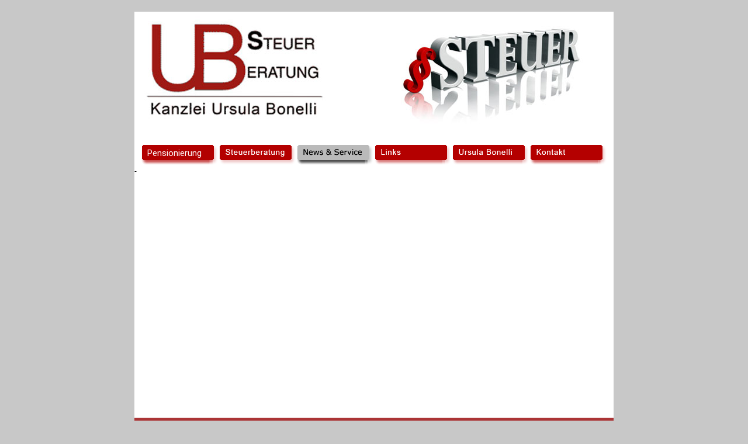

--- FILE ---
content_type: text/html; charset=UTF-8
request_url: https://bonelli-stb.at/klienten-info.php?kicat=2&navcat=2&filter_year=2018&filter_month=05&
body_size: 728
content:
<!DOCTYPE html PUBLIC "-//W3C//DTD XHTML 1.0 Strict//EN" "http://www.w3.org/TR/xhtml1/DTD/xhtml1-strict.dtd">
<html xmlns="http://www.w3.org/1999/xhtml"><!-- InstanceBegin template="/Templates/bonelli.dwt" codeOutsideHTMLIsLocked="false" -->
<head>
    <meta http-equiv="Content-Type" content="text/html; charset=utf-8" />
    <link type="text/css" href="../../css/style.css" rel="stylesheet" media="screen" />
<meta name="keywords" content="bonelli,wien,steuerberatung,wirtschaftstreuhaender,buchhaltung,einkommensteuererklaerung,lohnverrechnung">
<meta name="description" content="Unsere Kanzlei ist auf die Beratung und Betreuung von Dienstleistungsunternehmen, Freiberuflern, Klein- und Mittelbetrieben spezialisiert.">
<meta name="robots" content="index,follow">
<meta http-equiv="language" content="deutsch, de">
    <!-- InstanceBeginEditable name="doctitle" -->
    <title>Wirtschaftstreuhänder Ursula Bonelli, Steuerberatung</title>
    <!-- InstanceEndEditable -->
		
        <!-- InstanceBeginEditable name="head" --><!-- InstanceEndEditable -->
</head>
<body>
	<div id="wrapper"> 
<div id="head">
            <h1>Steuerberatung Ursula Bonelli</h1>
        </div>
        
  <div id="navi">
            <ul>
              <!-- InstanceBeginEditable name="nav" -->
                   <li><a href="index.html" id="link1" >home</a></li>
                <li><a href="steuerberatung.html" id="link2">Steuerberatung</a></li>
                  <li><a href="klienten-info.php" id="link6" class="active" >News</a></li>
                <li><a href="links.html" id="link4">Links/Forumular</a></li>
                <li><a href="ursula-bonelli.html" id="link3" >Ursula Bonelli</a></li>
                <li><a href="kontakt.html" id="link5">Kontakt</a></li>
              <!-- InstanceEndEditable -->
            </ul>
            </div>
      <div id="content">
        <div id="content_left"><!-- InstanceBeginEditable name="content" -->
          
         -
          
          

        <!-- InstanceEndEditable --></div>
        <div id="clear"></div>
	  </div>
        <div id="footer">
          <p>Wirtschaftstreuhänder  Ursula Bonelli, Steuerberatung<br />
          Strobelgasse 2/2. Stock/T&uuml;r 13, 1010 Wien, Telefon +43 (0)1 890 13 31, E-Mail: office@bonelli-stb.at | <a href="../../kontakt.html">Impressum</a></p>
      </div>
</div>
</body>
<!-- InstanceEnd --></html>


--- FILE ---
content_type: text/css
request_url: https://bonelli-stb.at/css/style.css
body_size: 804
content:
@charset "utf-8";


* {margin:0;padding:0;}

body {
	font-family: Verdana, Arial, Helvetica, sans-serif;
	font-size: 12px;
	line-height: 16px;
	color: #000000;
	background-color: #C8C8C8;
}

a:link {
	text-decoration: none;
	color: #AB3436;
}
a:visited {
	text-decoration: none;
	color: #AB3436;
}

a:hover {
	text-decoration: underline;
	color: #AB3436;
}

img {border: none;}

#wrapper {
	position:relative;
	width: 820px;
	margin: 0 auto;
	margin-top: 20px; background-color:#FFFFFF;
}
#headline{
	
}
#head{
	height: 225px;
	background-image:url(../images/header-bonelli.jpg);
	background-repeat:no-repeat;
}
h1 {text-indent: -9999px;}

h2 {
	font-size:16px;
	color: #B20000;
	padding: 20px 25px;
	font-weight:bold;
	line-height:20px;
}
h3 {
	font-size:14px;
	color: #B20000;
	padding: 10px 25px;
	font-weight:bold;
	line-height:20px;
}


.headline {
	width:410px;
	font-family:Verdana, Arial, Helvetica, sans-serif;
	font-size:16px;
	color: #2a568f;
	padding: 20px 25px;
	font-weight:bold;
}
.signature {
	font-family:Verdana, Arial, Helvetica, sans-serif;
	font-size:16px;
	color: #2a568f;
	margin-top: 15px;
	font-weight:bold;
}
#navi {
	height: 40px; padding:0 0 0 10px;
}

#navi ul {list-style-type:none;}

#navi ul li {
	float: left;
	height: 40px;width:133px;
}

#navi ul li a {
	display: block;
	height: 40px;
	text-indent: -9999px; 
}

#navi ul li a:hover {
	background-position: 0 -40px;
}

.active {
	background-position: 0 -40px;
}

#link1 {
	background-image:url(../images/pensionierung.png);
#
	 background-repeat:no-repeat;}

#link2 {
	background-image:url(../images/steuerberatung.png);
	 background-repeat:no-repeat;
}
#link3 {background-image:url(../images/ursula.png);background-repeat:no-repeat;}
#link4 {background-image:url(../images/links.png);background-repeat:no-repeat;}
#link5 {background-image:url(../images/kontakt.png);background-repeat:no-repeat;}
#link6 {background-image:url(../images/news.png);background-repeat:no-repeat;}

/*#link5 {background-image:url(../images/kontakt.png);width:172px;background-repeat:no-repeat;}*/

#anschrift {
	position:absolute;
	top: 100px;
	left: 50px;
	line-height:18px;
}

#anschrift ul {
	list-style-type:none;


}
.anschrift {
	font-family:Verdana, Arial, Helvetica, sans-serif;
	color:#2a568f;
	font-size:16px;
	font-weight: bolder;
	line-height:18px;
	padding-bottom: 10px;
}
#anschrift li {
	font-family:Verdana, Arial, Helvetica, sans-serif;
	color:#555556;
	font-size:16px;
	font-weight:normal;
}
#content {

}
#content_left {
	float:left;
	width: 820px;
	min-height:400px;
	padding:0 0 30px 0;
}

#content_left p {
	padding: 10px 20px 10px 25px;
	width: 780px;
	line-height:18px;
}
#content_left ul{
	padding:0 0 10px 40px;
	margin:10px 0 20px 0;
}
#content_left li{
	padding-left:5px;
		margin:5px 0 0 0;

}
/*#content_right {
	float:right;
	width: 390px;
	margin-top:10px;
	margin-right:20px;
	margin-bottom:10px;
}
#content_right_bilder {
	float:right;
	width: 390px;
	margin-top:10px;
	margin-right:10px;
	margin-bottom:10px;
}
#content_right img{
	border:0;
}*/
#clear {
	clear:both;
}
#footer{
	height: 55px;
	background-color: #AB3436;
	color: #FFFFFF;
}
#footer p{ font-size:12px; padding: 5px 5px 5px 20px; line-height:20px;
}
#footer p a{ text-decoration:underline;color:#fff;
}
.justify {text-align:justify;}
.left {text-align: left;}
.img {
	border:none;
	padding: 20px 25px;
}
.aufzaehlung {
	padding-top: 15px;
}
